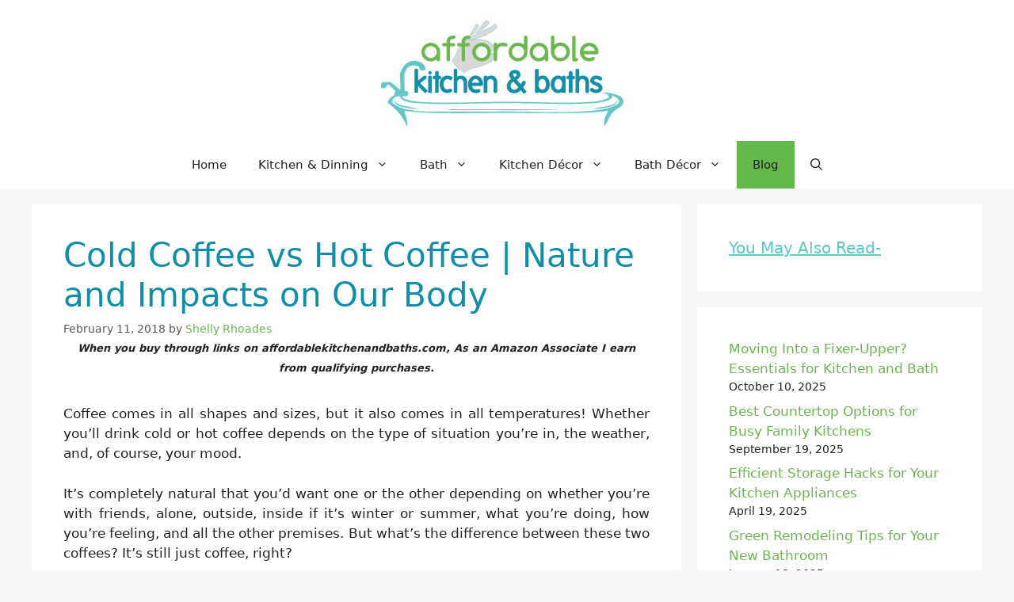

--- FILE ---
content_type: text/html; charset=utf-8
request_url: https://www.google.com/recaptcha/api2/anchor?ar=1&k=6LcDDwssAAAAAOKMXs5ra5jCz3ED7QW9jnO_5OVN&co=aHR0cHM6Ly9hZmZvcmRhYmxla2l0Y2hlbmFuZGJhdGhzLmNvbTo0NDM.&hl=en&v=PoyoqOPhxBO7pBk68S4YbpHZ&size=normal&anchor-ms=20000&execute-ms=30000&cb=yszextj3jo70
body_size: 49591
content:
<!DOCTYPE HTML><html dir="ltr" lang="en"><head><meta http-equiv="Content-Type" content="text/html; charset=UTF-8">
<meta http-equiv="X-UA-Compatible" content="IE=edge">
<title>reCAPTCHA</title>
<style type="text/css">
/* cyrillic-ext */
@font-face {
  font-family: 'Roboto';
  font-style: normal;
  font-weight: 400;
  font-stretch: 100%;
  src: url(//fonts.gstatic.com/s/roboto/v48/KFO7CnqEu92Fr1ME7kSn66aGLdTylUAMa3GUBHMdazTgWw.woff2) format('woff2');
  unicode-range: U+0460-052F, U+1C80-1C8A, U+20B4, U+2DE0-2DFF, U+A640-A69F, U+FE2E-FE2F;
}
/* cyrillic */
@font-face {
  font-family: 'Roboto';
  font-style: normal;
  font-weight: 400;
  font-stretch: 100%;
  src: url(//fonts.gstatic.com/s/roboto/v48/KFO7CnqEu92Fr1ME7kSn66aGLdTylUAMa3iUBHMdazTgWw.woff2) format('woff2');
  unicode-range: U+0301, U+0400-045F, U+0490-0491, U+04B0-04B1, U+2116;
}
/* greek-ext */
@font-face {
  font-family: 'Roboto';
  font-style: normal;
  font-weight: 400;
  font-stretch: 100%;
  src: url(//fonts.gstatic.com/s/roboto/v48/KFO7CnqEu92Fr1ME7kSn66aGLdTylUAMa3CUBHMdazTgWw.woff2) format('woff2');
  unicode-range: U+1F00-1FFF;
}
/* greek */
@font-face {
  font-family: 'Roboto';
  font-style: normal;
  font-weight: 400;
  font-stretch: 100%;
  src: url(//fonts.gstatic.com/s/roboto/v48/KFO7CnqEu92Fr1ME7kSn66aGLdTylUAMa3-UBHMdazTgWw.woff2) format('woff2');
  unicode-range: U+0370-0377, U+037A-037F, U+0384-038A, U+038C, U+038E-03A1, U+03A3-03FF;
}
/* math */
@font-face {
  font-family: 'Roboto';
  font-style: normal;
  font-weight: 400;
  font-stretch: 100%;
  src: url(//fonts.gstatic.com/s/roboto/v48/KFO7CnqEu92Fr1ME7kSn66aGLdTylUAMawCUBHMdazTgWw.woff2) format('woff2');
  unicode-range: U+0302-0303, U+0305, U+0307-0308, U+0310, U+0312, U+0315, U+031A, U+0326-0327, U+032C, U+032F-0330, U+0332-0333, U+0338, U+033A, U+0346, U+034D, U+0391-03A1, U+03A3-03A9, U+03B1-03C9, U+03D1, U+03D5-03D6, U+03F0-03F1, U+03F4-03F5, U+2016-2017, U+2034-2038, U+203C, U+2040, U+2043, U+2047, U+2050, U+2057, U+205F, U+2070-2071, U+2074-208E, U+2090-209C, U+20D0-20DC, U+20E1, U+20E5-20EF, U+2100-2112, U+2114-2115, U+2117-2121, U+2123-214F, U+2190, U+2192, U+2194-21AE, U+21B0-21E5, U+21F1-21F2, U+21F4-2211, U+2213-2214, U+2216-22FF, U+2308-230B, U+2310, U+2319, U+231C-2321, U+2336-237A, U+237C, U+2395, U+239B-23B7, U+23D0, U+23DC-23E1, U+2474-2475, U+25AF, U+25B3, U+25B7, U+25BD, U+25C1, U+25CA, U+25CC, U+25FB, U+266D-266F, U+27C0-27FF, U+2900-2AFF, U+2B0E-2B11, U+2B30-2B4C, U+2BFE, U+3030, U+FF5B, U+FF5D, U+1D400-1D7FF, U+1EE00-1EEFF;
}
/* symbols */
@font-face {
  font-family: 'Roboto';
  font-style: normal;
  font-weight: 400;
  font-stretch: 100%;
  src: url(//fonts.gstatic.com/s/roboto/v48/KFO7CnqEu92Fr1ME7kSn66aGLdTylUAMaxKUBHMdazTgWw.woff2) format('woff2');
  unicode-range: U+0001-000C, U+000E-001F, U+007F-009F, U+20DD-20E0, U+20E2-20E4, U+2150-218F, U+2190, U+2192, U+2194-2199, U+21AF, U+21E6-21F0, U+21F3, U+2218-2219, U+2299, U+22C4-22C6, U+2300-243F, U+2440-244A, U+2460-24FF, U+25A0-27BF, U+2800-28FF, U+2921-2922, U+2981, U+29BF, U+29EB, U+2B00-2BFF, U+4DC0-4DFF, U+FFF9-FFFB, U+10140-1018E, U+10190-1019C, U+101A0, U+101D0-101FD, U+102E0-102FB, U+10E60-10E7E, U+1D2C0-1D2D3, U+1D2E0-1D37F, U+1F000-1F0FF, U+1F100-1F1AD, U+1F1E6-1F1FF, U+1F30D-1F30F, U+1F315, U+1F31C, U+1F31E, U+1F320-1F32C, U+1F336, U+1F378, U+1F37D, U+1F382, U+1F393-1F39F, U+1F3A7-1F3A8, U+1F3AC-1F3AF, U+1F3C2, U+1F3C4-1F3C6, U+1F3CA-1F3CE, U+1F3D4-1F3E0, U+1F3ED, U+1F3F1-1F3F3, U+1F3F5-1F3F7, U+1F408, U+1F415, U+1F41F, U+1F426, U+1F43F, U+1F441-1F442, U+1F444, U+1F446-1F449, U+1F44C-1F44E, U+1F453, U+1F46A, U+1F47D, U+1F4A3, U+1F4B0, U+1F4B3, U+1F4B9, U+1F4BB, U+1F4BF, U+1F4C8-1F4CB, U+1F4D6, U+1F4DA, U+1F4DF, U+1F4E3-1F4E6, U+1F4EA-1F4ED, U+1F4F7, U+1F4F9-1F4FB, U+1F4FD-1F4FE, U+1F503, U+1F507-1F50B, U+1F50D, U+1F512-1F513, U+1F53E-1F54A, U+1F54F-1F5FA, U+1F610, U+1F650-1F67F, U+1F687, U+1F68D, U+1F691, U+1F694, U+1F698, U+1F6AD, U+1F6B2, U+1F6B9-1F6BA, U+1F6BC, U+1F6C6-1F6CF, U+1F6D3-1F6D7, U+1F6E0-1F6EA, U+1F6F0-1F6F3, U+1F6F7-1F6FC, U+1F700-1F7FF, U+1F800-1F80B, U+1F810-1F847, U+1F850-1F859, U+1F860-1F887, U+1F890-1F8AD, U+1F8B0-1F8BB, U+1F8C0-1F8C1, U+1F900-1F90B, U+1F93B, U+1F946, U+1F984, U+1F996, U+1F9E9, U+1FA00-1FA6F, U+1FA70-1FA7C, U+1FA80-1FA89, U+1FA8F-1FAC6, U+1FACE-1FADC, U+1FADF-1FAE9, U+1FAF0-1FAF8, U+1FB00-1FBFF;
}
/* vietnamese */
@font-face {
  font-family: 'Roboto';
  font-style: normal;
  font-weight: 400;
  font-stretch: 100%;
  src: url(//fonts.gstatic.com/s/roboto/v48/KFO7CnqEu92Fr1ME7kSn66aGLdTylUAMa3OUBHMdazTgWw.woff2) format('woff2');
  unicode-range: U+0102-0103, U+0110-0111, U+0128-0129, U+0168-0169, U+01A0-01A1, U+01AF-01B0, U+0300-0301, U+0303-0304, U+0308-0309, U+0323, U+0329, U+1EA0-1EF9, U+20AB;
}
/* latin-ext */
@font-face {
  font-family: 'Roboto';
  font-style: normal;
  font-weight: 400;
  font-stretch: 100%;
  src: url(//fonts.gstatic.com/s/roboto/v48/KFO7CnqEu92Fr1ME7kSn66aGLdTylUAMa3KUBHMdazTgWw.woff2) format('woff2');
  unicode-range: U+0100-02BA, U+02BD-02C5, U+02C7-02CC, U+02CE-02D7, U+02DD-02FF, U+0304, U+0308, U+0329, U+1D00-1DBF, U+1E00-1E9F, U+1EF2-1EFF, U+2020, U+20A0-20AB, U+20AD-20C0, U+2113, U+2C60-2C7F, U+A720-A7FF;
}
/* latin */
@font-face {
  font-family: 'Roboto';
  font-style: normal;
  font-weight: 400;
  font-stretch: 100%;
  src: url(//fonts.gstatic.com/s/roboto/v48/KFO7CnqEu92Fr1ME7kSn66aGLdTylUAMa3yUBHMdazQ.woff2) format('woff2');
  unicode-range: U+0000-00FF, U+0131, U+0152-0153, U+02BB-02BC, U+02C6, U+02DA, U+02DC, U+0304, U+0308, U+0329, U+2000-206F, U+20AC, U+2122, U+2191, U+2193, U+2212, U+2215, U+FEFF, U+FFFD;
}
/* cyrillic-ext */
@font-face {
  font-family: 'Roboto';
  font-style: normal;
  font-weight: 500;
  font-stretch: 100%;
  src: url(//fonts.gstatic.com/s/roboto/v48/KFO7CnqEu92Fr1ME7kSn66aGLdTylUAMa3GUBHMdazTgWw.woff2) format('woff2');
  unicode-range: U+0460-052F, U+1C80-1C8A, U+20B4, U+2DE0-2DFF, U+A640-A69F, U+FE2E-FE2F;
}
/* cyrillic */
@font-face {
  font-family: 'Roboto';
  font-style: normal;
  font-weight: 500;
  font-stretch: 100%;
  src: url(//fonts.gstatic.com/s/roboto/v48/KFO7CnqEu92Fr1ME7kSn66aGLdTylUAMa3iUBHMdazTgWw.woff2) format('woff2');
  unicode-range: U+0301, U+0400-045F, U+0490-0491, U+04B0-04B1, U+2116;
}
/* greek-ext */
@font-face {
  font-family: 'Roboto';
  font-style: normal;
  font-weight: 500;
  font-stretch: 100%;
  src: url(//fonts.gstatic.com/s/roboto/v48/KFO7CnqEu92Fr1ME7kSn66aGLdTylUAMa3CUBHMdazTgWw.woff2) format('woff2');
  unicode-range: U+1F00-1FFF;
}
/* greek */
@font-face {
  font-family: 'Roboto';
  font-style: normal;
  font-weight: 500;
  font-stretch: 100%;
  src: url(//fonts.gstatic.com/s/roboto/v48/KFO7CnqEu92Fr1ME7kSn66aGLdTylUAMa3-UBHMdazTgWw.woff2) format('woff2');
  unicode-range: U+0370-0377, U+037A-037F, U+0384-038A, U+038C, U+038E-03A1, U+03A3-03FF;
}
/* math */
@font-face {
  font-family: 'Roboto';
  font-style: normal;
  font-weight: 500;
  font-stretch: 100%;
  src: url(//fonts.gstatic.com/s/roboto/v48/KFO7CnqEu92Fr1ME7kSn66aGLdTylUAMawCUBHMdazTgWw.woff2) format('woff2');
  unicode-range: U+0302-0303, U+0305, U+0307-0308, U+0310, U+0312, U+0315, U+031A, U+0326-0327, U+032C, U+032F-0330, U+0332-0333, U+0338, U+033A, U+0346, U+034D, U+0391-03A1, U+03A3-03A9, U+03B1-03C9, U+03D1, U+03D5-03D6, U+03F0-03F1, U+03F4-03F5, U+2016-2017, U+2034-2038, U+203C, U+2040, U+2043, U+2047, U+2050, U+2057, U+205F, U+2070-2071, U+2074-208E, U+2090-209C, U+20D0-20DC, U+20E1, U+20E5-20EF, U+2100-2112, U+2114-2115, U+2117-2121, U+2123-214F, U+2190, U+2192, U+2194-21AE, U+21B0-21E5, U+21F1-21F2, U+21F4-2211, U+2213-2214, U+2216-22FF, U+2308-230B, U+2310, U+2319, U+231C-2321, U+2336-237A, U+237C, U+2395, U+239B-23B7, U+23D0, U+23DC-23E1, U+2474-2475, U+25AF, U+25B3, U+25B7, U+25BD, U+25C1, U+25CA, U+25CC, U+25FB, U+266D-266F, U+27C0-27FF, U+2900-2AFF, U+2B0E-2B11, U+2B30-2B4C, U+2BFE, U+3030, U+FF5B, U+FF5D, U+1D400-1D7FF, U+1EE00-1EEFF;
}
/* symbols */
@font-face {
  font-family: 'Roboto';
  font-style: normal;
  font-weight: 500;
  font-stretch: 100%;
  src: url(//fonts.gstatic.com/s/roboto/v48/KFO7CnqEu92Fr1ME7kSn66aGLdTylUAMaxKUBHMdazTgWw.woff2) format('woff2');
  unicode-range: U+0001-000C, U+000E-001F, U+007F-009F, U+20DD-20E0, U+20E2-20E4, U+2150-218F, U+2190, U+2192, U+2194-2199, U+21AF, U+21E6-21F0, U+21F3, U+2218-2219, U+2299, U+22C4-22C6, U+2300-243F, U+2440-244A, U+2460-24FF, U+25A0-27BF, U+2800-28FF, U+2921-2922, U+2981, U+29BF, U+29EB, U+2B00-2BFF, U+4DC0-4DFF, U+FFF9-FFFB, U+10140-1018E, U+10190-1019C, U+101A0, U+101D0-101FD, U+102E0-102FB, U+10E60-10E7E, U+1D2C0-1D2D3, U+1D2E0-1D37F, U+1F000-1F0FF, U+1F100-1F1AD, U+1F1E6-1F1FF, U+1F30D-1F30F, U+1F315, U+1F31C, U+1F31E, U+1F320-1F32C, U+1F336, U+1F378, U+1F37D, U+1F382, U+1F393-1F39F, U+1F3A7-1F3A8, U+1F3AC-1F3AF, U+1F3C2, U+1F3C4-1F3C6, U+1F3CA-1F3CE, U+1F3D4-1F3E0, U+1F3ED, U+1F3F1-1F3F3, U+1F3F5-1F3F7, U+1F408, U+1F415, U+1F41F, U+1F426, U+1F43F, U+1F441-1F442, U+1F444, U+1F446-1F449, U+1F44C-1F44E, U+1F453, U+1F46A, U+1F47D, U+1F4A3, U+1F4B0, U+1F4B3, U+1F4B9, U+1F4BB, U+1F4BF, U+1F4C8-1F4CB, U+1F4D6, U+1F4DA, U+1F4DF, U+1F4E3-1F4E6, U+1F4EA-1F4ED, U+1F4F7, U+1F4F9-1F4FB, U+1F4FD-1F4FE, U+1F503, U+1F507-1F50B, U+1F50D, U+1F512-1F513, U+1F53E-1F54A, U+1F54F-1F5FA, U+1F610, U+1F650-1F67F, U+1F687, U+1F68D, U+1F691, U+1F694, U+1F698, U+1F6AD, U+1F6B2, U+1F6B9-1F6BA, U+1F6BC, U+1F6C6-1F6CF, U+1F6D3-1F6D7, U+1F6E0-1F6EA, U+1F6F0-1F6F3, U+1F6F7-1F6FC, U+1F700-1F7FF, U+1F800-1F80B, U+1F810-1F847, U+1F850-1F859, U+1F860-1F887, U+1F890-1F8AD, U+1F8B0-1F8BB, U+1F8C0-1F8C1, U+1F900-1F90B, U+1F93B, U+1F946, U+1F984, U+1F996, U+1F9E9, U+1FA00-1FA6F, U+1FA70-1FA7C, U+1FA80-1FA89, U+1FA8F-1FAC6, U+1FACE-1FADC, U+1FADF-1FAE9, U+1FAF0-1FAF8, U+1FB00-1FBFF;
}
/* vietnamese */
@font-face {
  font-family: 'Roboto';
  font-style: normal;
  font-weight: 500;
  font-stretch: 100%;
  src: url(//fonts.gstatic.com/s/roboto/v48/KFO7CnqEu92Fr1ME7kSn66aGLdTylUAMa3OUBHMdazTgWw.woff2) format('woff2');
  unicode-range: U+0102-0103, U+0110-0111, U+0128-0129, U+0168-0169, U+01A0-01A1, U+01AF-01B0, U+0300-0301, U+0303-0304, U+0308-0309, U+0323, U+0329, U+1EA0-1EF9, U+20AB;
}
/* latin-ext */
@font-face {
  font-family: 'Roboto';
  font-style: normal;
  font-weight: 500;
  font-stretch: 100%;
  src: url(//fonts.gstatic.com/s/roboto/v48/KFO7CnqEu92Fr1ME7kSn66aGLdTylUAMa3KUBHMdazTgWw.woff2) format('woff2');
  unicode-range: U+0100-02BA, U+02BD-02C5, U+02C7-02CC, U+02CE-02D7, U+02DD-02FF, U+0304, U+0308, U+0329, U+1D00-1DBF, U+1E00-1E9F, U+1EF2-1EFF, U+2020, U+20A0-20AB, U+20AD-20C0, U+2113, U+2C60-2C7F, U+A720-A7FF;
}
/* latin */
@font-face {
  font-family: 'Roboto';
  font-style: normal;
  font-weight: 500;
  font-stretch: 100%;
  src: url(//fonts.gstatic.com/s/roboto/v48/KFO7CnqEu92Fr1ME7kSn66aGLdTylUAMa3yUBHMdazQ.woff2) format('woff2');
  unicode-range: U+0000-00FF, U+0131, U+0152-0153, U+02BB-02BC, U+02C6, U+02DA, U+02DC, U+0304, U+0308, U+0329, U+2000-206F, U+20AC, U+2122, U+2191, U+2193, U+2212, U+2215, U+FEFF, U+FFFD;
}
/* cyrillic-ext */
@font-face {
  font-family: 'Roboto';
  font-style: normal;
  font-weight: 900;
  font-stretch: 100%;
  src: url(//fonts.gstatic.com/s/roboto/v48/KFO7CnqEu92Fr1ME7kSn66aGLdTylUAMa3GUBHMdazTgWw.woff2) format('woff2');
  unicode-range: U+0460-052F, U+1C80-1C8A, U+20B4, U+2DE0-2DFF, U+A640-A69F, U+FE2E-FE2F;
}
/* cyrillic */
@font-face {
  font-family: 'Roboto';
  font-style: normal;
  font-weight: 900;
  font-stretch: 100%;
  src: url(//fonts.gstatic.com/s/roboto/v48/KFO7CnqEu92Fr1ME7kSn66aGLdTylUAMa3iUBHMdazTgWw.woff2) format('woff2');
  unicode-range: U+0301, U+0400-045F, U+0490-0491, U+04B0-04B1, U+2116;
}
/* greek-ext */
@font-face {
  font-family: 'Roboto';
  font-style: normal;
  font-weight: 900;
  font-stretch: 100%;
  src: url(//fonts.gstatic.com/s/roboto/v48/KFO7CnqEu92Fr1ME7kSn66aGLdTylUAMa3CUBHMdazTgWw.woff2) format('woff2');
  unicode-range: U+1F00-1FFF;
}
/* greek */
@font-face {
  font-family: 'Roboto';
  font-style: normal;
  font-weight: 900;
  font-stretch: 100%;
  src: url(//fonts.gstatic.com/s/roboto/v48/KFO7CnqEu92Fr1ME7kSn66aGLdTylUAMa3-UBHMdazTgWw.woff2) format('woff2');
  unicode-range: U+0370-0377, U+037A-037F, U+0384-038A, U+038C, U+038E-03A1, U+03A3-03FF;
}
/* math */
@font-face {
  font-family: 'Roboto';
  font-style: normal;
  font-weight: 900;
  font-stretch: 100%;
  src: url(//fonts.gstatic.com/s/roboto/v48/KFO7CnqEu92Fr1ME7kSn66aGLdTylUAMawCUBHMdazTgWw.woff2) format('woff2');
  unicode-range: U+0302-0303, U+0305, U+0307-0308, U+0310, U+0312, U+0315, U+031A, U+0326-0327, U+032C, U+032F-0330, U+0332-0333, U+0338, U+033A, U+0346, U+034D, U+0391-03A1, U+03A3-03A9, U+03B1-03C9, U+03D1, U+03D5-03D6, U+03F0-03F1, U+03F4-03F5, U+2016-2017, U+2034-2038, U+203C, U+2040, U+2043, U+2047, U+2050, U+2057, U+205F, U+2070-2071, U+2074-208E, U+2090-209C, U+20D0-20DC, U+20E1, U+20E5-20EF, U+2100-2112, U+2114-2115, U+2117-2121, U+2123-214F, U+2190, U+2192, U+2194-21AE, U+21B0-21E5, U+21F1-21F2, U+21F4-2211, U+2213-2214, U+2216-22FF, U+2308-230B, U+2310, U+2319, U+231C-2321, U+2336-237A, U+237C, U+2395, U+239B-23B7, U+23D0, U+23DC-23E1, U+2474-2475, U+25AF, U+25B3, U+25B7, U+25BD, U+25C1, U+25CA, U+25CC, U+25FB, U+266D-266F, U+27C0-27FF, U+2900-2AFF, U+2B0E-2B11, U+2B30-2B4C, U+2BFE, U+3030, U+FF5B, U+FF5D, U+1D400-1D7FF, U+1EE00-1EEFF;
}
/* symbols */
@font-face {
  font-family: 'Roboto';
  font-style: normal;
  font-weight: 900;
  font-stretch: 100%;
  src: url(//fonts.gstatic.com/s/roboto/v48/KFO7CnqEu92Fr1ME7kSn66aGLdTylUAMaxKUBHMdazTgWw.woff2) format('woff2');
  unicode-range: U+0001-000C, U+000E-001F, U+007F-009F, U+20DD-20E0, U+20E2-20E4, U+2150-218F, U+2190, U+2192, U+2194-2199, U+21AF, U+21E6-21F0, U+21F3, U+2218-2219, U+2299, U+22C4-22C6, U+2300-243F, U+2440-244A, U+2460-24FF, U+25A0-27BF, U+2800-28FF, U+2921-2922, U+2981, U+29BF, U+29EB, U+2B00-2BFF, U+4DC0-4DFF, U+FFF9-FFFB, U+10140-1018E, U+10190-1019C, U+101A0, U+101D0-101FD, U+102E0-102FB, U+10E60-10E7E, U+1D2C0-1D2D3, U+1D2E0-1D37F, U+1F000-1F0FF, U+1F100-1F1AD, U+1F1E6-1F1FF, U+1F30D-1F30F, U+1F315, U+1F31C, U+1F31E, U+1F320-1F32C, U+1F336, U+1F378, U+1F37D, U+1F382, U+1F393-1F39F, U+1F3A7-1F3A8, U+1F3AC-1F3AF, U+1F3C2, U+1F3C4-1F3C6, U+1F3CA-1F3CE, U+1F3D4-1F3E0, U+1F3ED, U+1F3F1-1F3F3, U+1F3F5-1F3F7, U+1F408, U+1F415, U+1F41F, U+1F426, U+1F43F, U+1F441-1F442, U+1F444, U+1F446-1F449, U+1F44C-1F44E, U+1F453, U+1F46A, U+1F47D, U+1F4A3, U+1F4B0, U+1F4B3, U+1F4B9, U+1F4BB, U+1F4BF, U+1F4C8-1F4CB, U+1F4D6, U+1F4DA, U+1F4DF, U+1F4E3-1F4E6, U+1F4EA-1F4ED, U+1F4F7, U+1F4F9-1F4FB, U+1F4FD-1F4FE, U+1F503, U+1F507-1F50B, U+1F50D, U+1F512-1F513, U+1F53E-1F54A, U+1F54F-1F5FA, U+1F610, U+1F650-1F67F, U+1F687, U+1F68D, U+1F691, U+1F694, U+1F698, U+1F6AD, U+1F6B2, U+1F6B9-1F6BA, U+1F6BC, U+1F6C6-1F6CF, U+1F6D3-1F6D7, U+1F6E0-1F6EA, U+1F6F0-1F6F3, U+1F6F7-1F6FC, U+1F700-1F7FF, U+1F800-1F80B, U+1F810-1F847, U+1F850-1F859, U+1F860-1F887, U+1F890-1F8AD, U+1F8B0-1F8BB, U+1F8C0-1F8C1, U+1F900-1F90B, U+1F93B, U+1F946, U+1F984, U+1F996, U+1F9E9, U+1FA00-1FA6F, U+1FA70-1FA7C, U+1FA80-1FA89, U+1FA8F-1FAC6, U+1FACE-1FADC, U+1FADF-1FAE9, U+1FAF0-1FAF8, U+1FB00-1FBFF;
}
/* vietnamese */
@font-face {
  font-family: 'Roboto';
  font-style: normal;
  font-weight: 900;
  font-stretch: 100%;
  src: url(//fonts.gstatic.com/s/roboto/v48/KFO7CnqEu92Fr1ME7kSn66aGLdTylUAMa3OUBHMdazTgWw.woff2) format('woff2');
  unicode-range: U+0102-0103, U+0110-0111, U+0128-0129, U+0168-0169, U+01A0-01A1, U+01AF-01B0, U+0300-0301, U+0303-0304, U+0308-0309, U+0323, U+0329, U+1EA0-1EF9, U+20AB;
}
/* latin-ext */
@font-face {
  font-family: 'Roboto';
  font-style: normal;
  font-weight: 900;
  font-stretch: 100%;
  src: url(//fonts.gstatic.com/s/roboto/v48/KFO7CnqEu92Fr1ME7kSn66aGLdTylUAMa3KUBHMdazTgWw.woff2) format('woff2');
  unicode-range: U+0100-02BA, U+02BD-02C5, U+02C7-02CC, U+02CE-02D7, U+02DD-02FF, U+0304, U+0308, U+0329, U+1D00-1DBF, U+1E00-1E9F, U+1EF2-1EFF, U+2020, U+20A0-20AB, U+20AD-20C0, U+2113, U+2C60-2C7F, U+A720-A7FF;
}
/* latin */
@font-face {
  font-family: 'Roboto';
  font-style: normal;
  font-weight: 900;
  font-stretch: 100%;
  src: url(//fonts.gstatic.com/s/roboto/v48/KFO7CnqEu92Fr1ME7kSn66aGLdTylUAMa3yUBHMdazQ.woff2) format('woff2');
  unicode-range: U+0000-00FF, U+0131, U+0152-0153, U+02BB-02BC, U+02C6, U+02DA, U+02DC, U+0304, U+0308, U+0329, U+2000-206F, U+20AC, U+2122, U+2191, U+2193, U+2212, U+2215, U+FEFF, U+FFFD;
}

</style>
<link rel="stylesheet" type="text/css" href="https://www.gstatic.com/recaptcha/releases/PoyoqOPhxBO7pBk68S4YbpHZ/styles__ltr.css">
<script nonce="Ts2ivJWHxvha6w6IsJWCxw" type="text/javascript">window['__recaptcha_api'] = 'https://www.google.com/recaptcha/api2/';</script>
<script type="text/javascript" src="https://www.gstatic.com/recaptcha/releases/PoyoqOPhxBO7pBk68S4YbpHZ/recaptcha__en.js" nonce="Ts2ivJWHxvha6w6IsJWCxw">
      
    </script></head>
<body><div id="rc-anchor-alert" class="rc-anchor-alert"></div>
<input type="hidden" id="recaptcha-token" value="[base64]">
<script type="text/javascript" nonce="Ts2ivJWHxvha6w6IsJWCxw">
      recaptcha.anchor.Main.init("[\x22ainput\x22,[\x22bgdata\x22,\x22\x22,\[base64]/[base64]/[base64]/KE4oMTI0LHYsdi5HKSxMWihsLHYpKTpOKDEyNCx2LGwpLFYpLHYpLFQpKSxGKDE3MSx2KX0scjc9ZnVuY3Rpb24obCl7cmV0dXJuIGx9LEM9ZnVuY3Rpb24obCxWLHYpe04odixsLFYpLFZbYWtdPTI3OTZ9LG49ZnVuY3Rpb24obCxWKXtWLlg9KChWLlg/[base64]/[base64]/[base64]/[base64]/[base64]/[base64]/[base64]/[base64]/[base64]/[base64]/[base64]\\u003d\x22,\[base64]\x22,\x22M3RqD8KUw4XDv8KWwoMfw77DocOlQMO8w7tlwpIGfwHDscK1w5gaQTNjwqJ2KRbCjSDCugnCkQdKw7QuQMKxwq3Dgi5Wwq9IHWDDoRTCmcK/[base64]/Cl8K/DcKbw4zCi8KPOE4Rb01VNMO9Z0jDlsOIAH7Ck1sDRMKIwpHDpsOFw65+a8K4A8KRwosOw7wAZTTCqsOMw6rCnMK8Vgodw7oOw6TChcKUUcKeJcOlZcK/[base64]/wp/Coy7DpD7CssOSeUN1wrQNwpZUZ8KsehLCssOOw77CogHCp0pAw6PDjknDriTCgRVswrHDr8OowoEsw6kFRcKYKGrCj8K6AMOhwpzDkwkQwrjDisKBARQcRMOhH0wNQMO+T3XDl8Krw4vDrGtsNQoOw6PCusOZw4RjwonDnlrClAJ/w7zCryNQwrg3XCUlZVXCk8K/w5rClcKuw7I7NjHCpxVqwolhKcKLc8K1wpnCuhQFfhDCi27DlncJw6kLw4nDqCtAcntRD8Kgw4pMw71SwrIYw4bDrSDCrQPClsKKwq/DlCg/ZsKqwrvDjxkQVsO7w47DjcK9w6vDokbCq1NUasOlFcKnAsKhw4fDn8KhJRl4wovCpsO/dm4XKcKRLAHCvWgxwoRCUWF4aMOhYkPDk03Cr8OCFsOVbBjClFIlacKscsKsw5LCrlZYVcOSwpLCjMK0w6fDnh9zw6JwDsO8w44XCl3Dox1fM3JLw7MmwpQVQMOEKjdrV8KqfXXClw8QTMOjw5AVw5DCsMOFQsKkw4DDpsKXwpkAMW7ClsKNwqjCiU/CnkoqwqUsw6dUw6rDgEzCosOPDMK2w6pAScK/[base64]/DsQdQwpBAw4xDwrp4OcK6w4nDlsOcUcOnwpPCgxjDuMKeRsOzwrjCmsOfw7XCqMKjw4x6wr4xwoZSZDHCmifDi0RVUsKKYcOcYcK+w4TDnQdhw7ZMYxXCvBkAw4oYPwrDnMKMwo/DisKGwo7Dt1RGw7vClcOLHsOCw7d9w7AWFcK/wotUBMKKw5/DoXDCrsOJw4nCohdvY8OLwoZNYS3DkMKKCmPDisOMQXp/dxTDtlLCqlNLw7QDccK6UcOFwqbCmMKiG0PDi8OGwpfDjcKKw5hrwqF2YcKQw5DCtMKDw5vDlGjCo8KEAyRXV2/DssOlwqQuLWcJwqvDmGtqA8KIw4MLTMKMeU7Csx/CmGbDkGEwEXTDj8K2wqFQH8O9F3TCh8KSCH9+wpbDoMKKwo3Dn33DmVZ6w48kW8K9I8OAb30Qw4XCjx3DmsKfAmDDrUtvwrfDusK8wqwxOMO+WQfCkcOwZVbCrHRyasK9LcKjwoPChMKFWsKFbcOTEWkpwo/CrsKyw4DCq8KiEHvDkMKnw5UvP8KZw7rCtcKOw6RKSTjCosKxUSwde1bCgMOjwovDlcOvSGUETsOnI8KWwrUhwos3bl/[base64]/wotkw78ecsO2wqRzWn/CqDxGw5sqacOdcVvCkzPCjjfCp2VoKcKYDcKgL8OANcOcRsO/[base64]/[base64]/[base64]/[base64]/esOpfGhcFsKww4hywqPDtG5cw6Fuw5Bvw4fDhT5QJxt+DsKNwoPDhm7Cu8KZw47CjRTCtmHDqh0cw7XDr2dewpvDqBgAScOVIkwzGMKPBsKrCH/CrMKcMsKZw4nDksKYPDh1woZuTzx2w4B7w6rDl8OMw5PCkyHDrsKvw4gITMOFVlbCjcONfFdlwr3Cg3TCj8KbA8KFfnVzFTnDlcKDw67DonLCnwbDhMOGwpAwKsOxwqDCmCbCiSU0w5ltNMKaw5LClcKIw4/CjMOPZhLDu8OKBxjCgxR4PsKtw6lvBFhaZBJrw54Ow5IQdVgTwr7DusOkYH/DqHsOS8KSbHLDusOyc8KfwqJwHn/[base64]/[base64]/wpA0Sxo8woHDqzNNwqZ7wqvDtMKYwrhvHXklaMO9w6lNwpkVQhJVesO/[base64]/[base64]/CnmjCmMKTd8K7w5giwpnCicOAfsOiZsO9wopyXRbCjzZtecKRbsKGQ8K/wpwBdzDCgcOiEMOuw7/CocKGwpEHLVJGw5/ChcOcJMOvwrByVH7CpV/DnsO9eMKtDj4ywrrDvsKGwr1jQ8Ohw4wfMcK0wpUUPsKpw4ZBT8OBaygQwopFw5rChMKPwqPCg8K4ecOZwoTDh39Zw7zCr1bCtcKQd8KTBcOawo01I8K8GMKow7Y2CMOMwqDDtMKASUF9w612MsKVwpUYwpcnwqvClTvCgS3CpMKRwr/DmsK0wpXCghLCn8KUw7XCgsOuasO/UXsCOW4zNEXDgX8nw7nCkn/[base64]/[base64]/DsUttL8KVZQQVw4TDq8K3w6lCwrpQNsOeUyjDpQLCs8Kyw6pLeVzDjsOiw68gdsOfworCtcK+asOaw5bDggwMw4nDqVsnf8OHwofDh8KJOcKFIMKOw4M+aMOew7xdcMK/[base64]/CuMOMeV/[base64]/w6kEwpDDsMKyw5NUFcOAwpTDhiFewqjCrnbDsxDDuMKjw6wPwrgRYm9Uwo1pB8Kaw4YsZmDDtBfCoDR7w45AwoJnP2LDgjXDpcK9wpBeLcOywqzChMOoWR4vw788cAM0w7o+GsKqwqVLwrlqwrQKZcKGKcKMwodgSCd/C3fCiTpFBVLDncKHI8K3OcOJI8K6J34VwoYzdivDiEzCtcOLwojDpMO6w65xBF3DlMOUCErCjDheawVlAsKqQ8KcIcKhwonDsx7DocKEw63DsHxAESBTwrvDt8K8MsKqfsK1w6Fjwp/CkMKKdMKiwoIkwojCnkodHAFuw4bDqnAwMsOuw74mw4HDhsOiSGNFLsKCEgfChF7DksODBsOaOjTCgcO/wpzDlF3CksKsbD8Kw551TzPDh2M3wpRVCcK/[base64]/Cm8KCbsKOOF0gOcKSdFnCl8OJw7EVWgsXSFfDmMKzwoPDsx9ew55vw4MgWRjCo8ODw5HCgMKRwodnFMKlwqvDnlfCqcKuFR5VwoDCokIbG8OVw4o/w78wfcOaZCFkHU97w7pPwprChCA0w5HCscK9PWDCgsKCwovDvcOQwq7Ch8KywpdGwp1Zw5/DiGFDw6/Dr0gbw5rDvcOkwqxFw6XDkRwFwprDjWHDi8KWwogjw7AqYcO5AitqwrzDhAjCrmnDt2LDsUnCgMKgL19DwqYKw4XCohjCusOywpEmw5ZtBsOPwrjDlcKUwovCryU2wqfDhsO8Oiwwwq/CiXd+RE8ow5jCrwg7MmrCsQDCpGrCpcOMwq7DjU/DhWHDkcOeAmpQwqfDkcOPwpLDusOzU8KEwqMdTDzCnREJwp/Cq38oV8OVb8K6Vg/CmcOUIcK5cMKOwpxkw7zDo0XCisKnCMKkJ8OLw74iasOAw4lGwoTDr8O/aEsEbMK/w7FBbsK7fFzDm8KgwpRpcsKEw57CvCLDsDdmwroowrBie8KAV8KVOxLDq3tjc8KkwqbDkcKfw43Dg8KEw5zDpBrCrGHCs8Olwp7Ct8K6w5vCtADDoMKdMcKhZmHDlsOtwo3Dl8OJw6vCicOhwpEIPMKOwrFRdSQQwqQhwo4LKcKOwqvDsxzDisK/[base64]/w7DCu8KgKB9oekjCjm1Sw4nDnHp1w7rCiRfCjgx3woVuM2nCvcOPwrASw5bDlU9aPMKEIcKIHcKjYiVCHcKFRsOBw4ZBYwbCi0jCl8KFAVF/IjlkwqsxBMKiw5NNw4fCiWlLw4rDtiHDucOPw4vDnVvDsU3Dgx9PwqfDrjwqZcOaPlTCtRPDs8KYw7YADSl8w4UfA8OtWMKdG04OKEjCpCHDmcK3LMOfc8KKAUrDlMKFRcOrMVvCjTrDgMKcdsOhw6fDpX0uFTkxwpTCicKUw4vDqcOSw7rCjMK5ZQZ/w6XDvSHDoMOhwqxwZnLCv8ORVSBmwpTDgcK6w4UBw57CrTYIw6oCwrFJclPDlx4/w7LDh8OpJMKnw4tiCVAzDyHDoMOAIHXCmsKsPHR9w6fCpnZQwpPCm8OtV8OQw4fCpMO1TX43KMOswo86ZcOQZHcPI8Oqw5TCpsOtw4jCr8KNHcKSwpQoNMKgwr/CngjCr8OSe2nDiyw0woldwrvCncOOwqIhQ0fCscO/MwtWHl98wrrDpmhvwp/Cj8KXScONOyNtwoo6AsK/w5HCtsOmwqzCrcOvZgd9Qi4ePGlJw6XDk39DI8O3wpodw5p6JsKBA8KaDMKJw7zDgMK6AsOdwqLCl8Kmw4grw48aw4o4UMKDYxtLwofDj8OuwoLCuMOcwonDlSzColnDssOgwpNlwo7CusKzT8KmwoZWF8O3wqXCuAEeJsK+w6ACw60Bwr/Dn8KiwqckO8KDTcO8wqPDmT7DhC3CiycjVRQKIV7CosKVJsOYDU5kFGDClzR/V346wqdhVW/[base64]/akhmw7rDrGJBw6nDrkxow7fDu8OGF1jDn3zCqcKYIER6w5PCssOjw6MmwpzCh8KQwoZWw7PCtsK7BE9VQQpWbMKPwqrDrXkcw7cTEXLDhsOtIMObP8OmGyllwpnCkz9fwrfCgxnDrMO0w78VaMO+w6ZfRMK/[base64]/wqDCjcKNw5MaMMO+DMORGkx5T8Krw6bCqGUSHUvDn8KifEbCj8Kjwo0xw5LCoAjDkG7CoHDDiF/Cl8OvFMKlDMOHTMOmQMKxSH8Fw6ZUwpReWcKzAcKPI399wqrCjMOBwrvCpxE3w5dew43DpsK+wp55EcO8w4DCuTvCtlXDnsK0wrRUTcKOwqAWw4bDj8KGwr3ChxHDuBo6K8OCwrB/[base64]/DqgZMZRTDsMOKwogaw6XDvDldGsK1w49EwpDDnMKFw4vDtE8Iw6bCi8KQwqVwwrZyJcO+w73Ci8KeIMO0HMK4w73CgcKaw5MEw7/Cj8Kcwox0IMKuT8OHB8O/w6jCqXzCl8OyEALDkQzCh0I1w5/[base64]/DrELCqSkSUMONGsODwpgew6bDp01tw7XCr8OTw73Cmg3DvSlKJkzCusKlw5MuBm5mJ8K8w6DDrBvDizFbZ1vDi8KGw4XCjMOSQsOQw5nCgicww7xne3xxfXvDi8K1fMKDw65Dw6nCiA7DmWDDgm5tUsKrb0wkVX5+dMKcM8OMw5/CrjnDm8KLw45ZwqvDuSrDlsKKYMOFGMKKCipEWEouw5ITblfChMK/[base64]/w6t9KcOTNVhFwpbDrsOyw7PCosKNYxjDu3HDqz3DhWTCvcKRM8OvMA3DjMKeBMKCw4AiLifDn3LDjgTCpyZBwrXDonMmw6jCosOEwpIHw7lRBXXDlsK4wqN6El4KXcK2wpXDqcOdPsOXBsOuw4IyZ8KLwpPDqcKpDhJsw4nCt3xgfQ5Nw4XCtMOjKcOARj/CsVNowqJNZk7CpsOnw45JeQ5QJcOqwogxWcKLC8KowrI1w7gEQmTCs257w5/Dt8KRGnB8w785wrA2VcK/[base64]/w5cTBVE9woFlVAJlw73DmMOtKMKzw7vCtcKVw40iO8K4Hhp1w40XA8K2w4s/[base64]/CmVkrwoUBw5sJDsKGdsOlw4FywqZSwpDCr0jCt0UGw6LCvQnCs1fDtBcywobDvcKSw6xEfS/DlDzCm8OKw7UTw5TDg8KTwqLDnWjCl8OPwrLDvMOew6MlNR/Cti/DrQ4bCRjDo0Qiw7I8w5LCp37CvGzCiMKdw5DCjBkswq3Cn8K+w48+XsOowqBAKGvDv3E7TMKTw5ZWwqLClsKnwozDnMOEHh7DrcOkwqvChRXDhsKFZcKew6TCvsOdwr/[base64]/CjsKxwqtjwroLLsKDKW1SdsKqwpkIeMOtV8O8woLCg8O5w6zDsD9+OMKTTcOuRV3Cj0dXwpklwqMpYMOJwp7CrArDsWJeD8KDS8K6wqgdNDU9IAd3dsKGwpDCph/DuMKWwpLCjB4NCC0Re0tOw6spwp/[base64]/[base64]/DkBjDm8KCw7nCocKkWMOnwqhTwqXDnMK7R3zCocKqLcK6VTlXT8KhCG7DshMew7PDgyXDlGPCvhXDmyXDq3kewqXDujXDlMO+I2MRK8K1woNjw7g/w6/[base64]/CvBZ8JsKcw57CiDxIwrANw4hveMOzwqbDqVYJT0xxacKGJ8OEwq04HcOjdXbDkMKqYsORFMOpw60NTsOFZ8Kjw5hSch3CvgTDmB5ow6hhWVXDqsKmecKQwrRpWsKeXsKwFQXCr8OXT8OUw5/ChcKnZXFKwpYKwrLDtWQXwoLDvRwOw4zCv8KAHWdfIzhbecO7CkfCqx99bD10BjHDoivCs8OLKW86w6NXGcONAcKVX8Oowopkwr/DvQBmPgbCnx5bVRh4w7tEdA7CksO0HnzCvHUWwo4xNyU+w43Dv8Ouw4fCksObw4tVw5jCjA1uwprDlcOgw5DClcOeTzlZA8OmTC/[base64]/[base64]/wp4PXiTCkMO2wrQsHTQDw6DCv8KODsONw69WSDXCtsKawoVlw61RZMKRw57DmcOywpTDh8OHRFPDl3ZEFHnDiWVrSxI/XcOQwq8Le8KuYcKpYsOiw6c+a8K1wqAQNsK6V8KvL11mw6PDq8Kpc8Oza2IZQMOCOsOswqDCjmRZYjgxw4dOwpLDksK+w68hUcKZJMOvwrEEwoXCt8KPwoB+WcO/RsOtOWvCmsKLw7o4w4pdMzt7fMKCw71nw4wawqAqXcKuw4ozwrtubMOxG8OfwrxDwoDCnkbCgcK3w4PDpMOwPCQna8OZdjDCvsK8wq8ywpvClsO9S8OnwrrCicKQwr4vQ8Knw7AOfyXDvxcOXcKHw6nDqMK2w6UZYSLDpGHCiMKeRlDDqG1RWMKaPH/DsMO9SMOQMcO3wqgEEcOOw5rCgMO6w4fDrjIecyHDlykvw6hjw7oPbMKqwp3CksO1w4FhwpTDpj8Dw6nDnsKHwqjDpDM7wo5Rw4RbMcO0w5rCmgzConXCvsOrRcK+w4PDq8KkKMO/wpTCj8O8wr8nw75UCmHDssKBTTVzwozCisO/[base64]/wqk3O8K6woXDvsKvQsO3w6pIwoUtwpTCk3PDkSDCi8O0JcKcdsKVwo3DpUd5c3sTwojCg8O2cMO4woAnOcOdVT7DgcK+w63DjDDCm8K3w6vCi8OPD8OKWgxTRsOLKAs3wqVqw4HDlRBbwqxyw40aHSPDt8KIwqN7L8KBw4/[base64]/[base64]/[base64]/[base64]/[base64]/Cp8OuwrVtQsK/[base64]/CvMOBw7PCmMOcwqIYRwXDmxMGNsOuXcKow6gDwq3DscOtNMOHw5DDoF/DphrCsm3Dp3vDgMKUU2HCmRp0OFfCmMOsw77DmMK1wqfCrsOgwoXDkABIZyxWwrbDvwgyUnUHZHY3WMO1wpXCpBoswpvDpShPwrh6RMK1PMOTwq/[base64]/[base64]/wrzCocKRw5JHBnDDlsOKBMOAwqbDrGJqwrDDr2p+w5Yjw7YQMMKawrQewrZawqvClwxhwrLCg8OFNUfDjw4yAGI6w45QJcKHawIEw6VswrfDssOFA8ONQ8OjSTnDh8K5QQ3DusKSf1RlRcOAw6/CugHDiXRkIcKlaBrCjcKWImIeesO8wpzCocOuMEhFw5rDmhrDr8OFwpjCjcKnw4wUwoDCgzUuw55SwoBJw6MzayjCr8KrwpYRwrp1O3sUw7w0JsOOw5nDvwp0HsKQfcK/N8KIw6HDuMORIcKWNsKxw6rDuTrDlHHChibDtsKQwrjCsMK3HlDDs0FCI8Ocw7vCmHtzRitCP3l6acObwqBzJkMnAEU/w4Y0w7hQwqxNFcOxw6VqIsKVwpQbwpPCncOfAFtSJDbCvX0Zw6bCs8KQb2onwoxNA8ONw6LCol3Dsxsqw7QOFMKlN8K1fQnCvCvCicO8worCl8OGZEAaB0B0w6ZHw7gDw6HDqMKfCWbCvcKKw5NqO3lVwqNCw5rCssOvw6QKNcOAwrTDvW/DuABLe8OqwqNFL8KgamjDrsKYwq9vwoXCtcKeZzjDucOOwqAow6wAw6DCpgMEZsKXExplbEjCkMK/CDEhwpLDosOfJ8OSw7/CkzRVIcKIfsOBw5fDjmkAeHzClhZjT8KKN8K6w419JC7CisOPMStgAiRrUmFOGsOkYmXDmxnCqXMJwqHCi30tw7QBwrrCln7DuBFRMznDisOATk/DoVc5wp7DnQbCpMKADMKxYghfw57DvELCm2EFw6TCusKOD8KQDMKJw5PDicOLVHccDnLCocOlGRbCqMOCDMKmdMOJEHjCnwNgwqLCmnzDgEbDvGdAwqvDlsOHwqDCnRELS8OQw798HQIQw5hfwqYNXMOzw5sywp4RKXF/[base64]/[base64]/DqMKPwrFkagHCiXxYDcKbw67CoS7DpVrCmMKfVsKOwo0DAsKLYnxZw4xhBsKBBwRqwq/DnVMoOkwGw6rDqhcjw58iw4kiJ3kIT8KJw4NPw7sye8KNw5A1JsKzIcKVcibDgsOBeg1LwrrChcKnfik4HwrCqcOFw4RtKBgbw5RNwqDDrsOxKMOnw60uw6nDr3PCkMKowrrDjcO/W8OhfMOww5/DosKNacKkTMKCw7PDhyLDjFHCtwh7DTTDq8Oxw6nDihLCmsKGwotkw4fCvGA5w7rDnCc8VsK7WGDDnUXDky/[base64]/CiE/[base64]/DvG7CkcOnw5cqRjNbw40mMcKhKcOsw4/DqV4sTsKywptRcMOmwq/[base64]/ChMKgJ8OuP8OZw64Owp7ChMOufsOtRcOAb8K8TgLCpDVRw7nDpMKqwqLDoCPCj8OUwqVoAl7DjV9Iw7tRSFjCvybDi8OkeFl2EcKnN8KKwp3Dhlt/w5TCsjHDph7DrMOFwoQgX3nCqsKcQDtfwooRwoMew7LCs8KFeRhCwrDCpcKuw5IHVTjDssOxw5bCvAJewpbDlMKoOTJXV8OdGMOXw53DmB/DiMOywqfDtMOGJsKvGMK9DsOqwprColPDhjF4wp3Cgh5oFRdvwqAKQkEHwobCtWbDtsKoDcO+ecO4LMOXwo3CvcKQYcOtwoTCr8OIasONw5/DmMOBARTDiDfDgXrDjghWShEiwqTDhgHCmsOtw43Cn8Olw7NhGcKrwpc9Hzp1w6dqwp56w77DnkY+wrPCjgkjNMOVwrDCpsK0QVPCgMO8AcOIIMO/MlMMfG3CsMKYBsKdwphzw4/CkSUkwqc1w4/[base64]/fERNVhvCiyAkwo7CjXLDqmNle0cTw75jXcKnwotXAB/CocOkOMK2d8OZb8KGanQbQCXDoBfDocOgJcO5WMO4w6fDoAnCucK1HQ80VBXCisKdY1BTHWsaIcKvw4fDkTTCuTXDnghswok/wpjDuCjCogxpQ8Oew6fDtmDDnsKUNDLCnwBpwrjDhsKDwqpmwrVqZ8OKwqHDq8ObFElCbg3CsCIqwpIfwpFIH8KMw4XDn8OXw7Mew7ouQi42R13DkMKQIxrCnMOkUMKDaxvCqsK9w6rDmcO5G8OOwrMEYkw/wqvDocKGfUDCvMOmw7jCi8OwwoQ6G8KJQGIWJUxYJ8OsVsK3UMO6WBzCqzHDqsOIw6FfYQnDlcOEw4nDmxtAccOtwr5Pw6FHw7FCw6TCu0sZWmHDk0TDjcO3QcOnwqd1woTDusKowrfDocOLKFNhR1nDpXMPwrHDgQ4IKcOHG8KHwq/Du8OYwqHDl8KzwpIbWcOTwp3Ck8KSfMK/[base64]/w7EVeRfCg8OEwrnDoEbDkk7ChMKxw55xw4sxwrU/w7w5w4DChBgyU8O7M8Opwr/CpwNSwrlkw5cGc8OXwrjClm/DhMKVCsKgIMKMwovCj3XDlFcfwrfCgsOKwoQaw6N9wqrCpMKMa13DmmkCQmjCrBrDnSzDrhMVE1jChsODMQppw5fCnF/[base64]/wpEGw7zCnsKBwoPDpUXCn054wqt2VsOeE2XDocKnG8O3FATDoF0Bw7/[base64]/w7YWNV/DiMKSw7DDosOOWkrDhwbDmcKpw7vCnXppQ8KSw41Ww4LDlxPDqcKWwq81wrEpVVbDoxR+Zz7DgcOPRsO7G8KKw6nDqDN3XMOrwocZw4vCvWsbXcO6wrQMworDnMK9wqpDwoYaNRdOw5t2Aw/Cs8K5wqg9w7TDuDwnwqxNTT4XbXTCqB17wpDDmsONWMK4OcK7YibClMKTw5HDgsKcw69qwqJNFTLCmhnCkCBRwqzCiEd5IzfDqHMneSUcw7DDiMKZw7V/w77CscOMO8KDRMKEAsOVIxF+w5zDlw3CmRHCpTnCoFjDucKyI8OPfkw9HEd6NsOaw70cw6dMZsKNwrDDm30lBRsIw5jClhg/ZTHCvQsKwoPCmhMAScOlYsOowpLCmW4Uwr5vw5TCosKkw5/[base64]/CqV/[base64]/CjC7DgcKjFMOrw6/CkMOSw4rDnsO0w6jDqgpAeEQ8BMOpSinDu3PCm1gIAUUQUMOAw7XDn8KmWsKww7BsPsKxCMO+wo0LwoVSP8OQw75TwpjCul9xb1sjw6LCgG7Dl8O3IjLCq8Ozwqc/[base64]/DocKjwqrDj3ETwqBHwpXCjyfDisKsTndKw7Now41ILTHDmsKtUnfCiBMiw45aw5Y3asOuHXAKwpLDsMKxN8Kmw6hMw5RiLDwDegTDqlsuNMONay7DqMO0Y8KcZ1w+BcO5JMKYw6/DlzXDkcOKwrkww4hGJEdfw7LDsAs1WsOdwp4WwozCg8K4Nk51w6TDsS1vwp/[base64]/Dg8KNLsObAcKfE8OvZsKqccOnw6xfwrxlAC7Ckw4RLjrDqTPDjFIEwrFoUh59QWY0bibDrcKVTMOgWcKGw5jDlXzDuRjDl8Oswr/Dq0oRw6bCpcOtw4goCMKAa8OZwpTCvTPDslDDlCsoScKqa07CvR5oO8Ktw70Sw6h2fMKwRhwzw4vChRVsfg4zw4LDksK/BzrCjMO3wqjDj8OMwok3BlZFwrDCrsK/wptwPsKOw63DrcKfdMKHw7rCkcOlwqbDtm9tKcKgwokCw6MLI8O4wo/CgcKobA7Cv8OSCyjCm8KtBCjCpMK9wqrDsE/DuwTDsMOKwoNZw4PCq8O1L0TDnhfCv2DDqMOnwr7ClzXCs2wFw7xif8OnfcOPwrvDojPDoUPDujjDtkxCOFdQwpIcwp/DhiIWasO6J8Oow4tIThADwr4WWCPCmDfDmcOVwrnDrcKPwrobw5J/w5pMUMOiwqYzwqbDi8KAw58nw7bCu8KBBcO6ccOmXsO1Oi4AwoIyw5NCEMOUwq4xWjbDosK6McKRYBHCnsOjwpbDqyvCvcKww50QwpQjwppyw5bCpi0kGcK8NWFYBcO6w54wHzApwrbCqTbDkB5hw73DgEnDnV/CoF0Gw7QZwrvCoEUKAjnDm2bCnMK2w4Jcw7xsPsKFw4rDm07DuMOQwoF6w5DDg8O8w4vCrgvDmMKQw5IXYMO7dSDCjcOMw5h6bnhFw4YFEsOAwq/CpGDDhcKCw5vCjDjCnsOhV3jDoWvCthHCtQxgHMKHesK9TsKAUcK+woNWEcK9cVw9w5loHMOdwobDrDxfPXlyLQQdw4TDp8Krw5EzdMOxGx8PQyF9fsOuOFRHCDhCFDl0wokxSMOBw6kxwpTCrsOTwrh6QCFWIMKFw4ZnwqLDhMOpQMKgbsO6w5bCqsKWEVMkwr/CncKWKMK8VsO5wrjCnMOBw6xXZU1kfsOWUzpaH2Bww77CrMKRKxZ5eSAUesK/w48Tw4NSwoU7wph5wrDCrG4KI8Ozw4g7AMOxwo/[base64]/[base64]/wrg8S3h9BjJUwpHChcOWNsOzcMKQZgLCjw/DscKow6kIwpYfNsOzTkpnw6zDl8KwBmcZfBnDlcOIM2HDgxNHRcKmQcKhQV9+wrfCkMOJwqTCuTgKWsOjw6XCnMOPw6lIw5oyw6lHwr/DjsKRf8OiIMO0w44WwoESOsKxNGADw57CrHk0w63Cq3Yzwq3Dj1zCtFYVw5bCjMOmwptbF2nDv8OuwoNdL8O/fcKJw5EpFcOlKhh4ey7DlMKDAMKEGcOxHiVifMO4GMKLRHRGMxDDqsOvwodBQcOHWw0YCDBmw6LCtMOPCmXDnDLDti/[base64]/w6sww6zDi8KuwpPCglVMwpZBwqU2PUkhwqHDk8OtaMKIdMKYTMKDbkYJwpNFw7DDm3jDkCbDrDU/IcOFwoF3DMOYwrl3wqHCnWrDpm0cwqPDosKtwpTCrsO7CsODwq7Dn8KxwpBYPcK1eh0qw4rCncOsw63Dg0YJB2R9IsKzfGjCtMKNR3/[base64]/[base64]/Dp8KEH8OkZMOAL8K8wrbDvXXDsk/DjcKAR8O6wocnw4LCgjV+XxPDg0rCmw1ISAQ+woTDgA3Dv8OBCTbDg8K8SsK9D8KRNCHDlsKiw77CrMKANRDCsjPDvD4cw6/CmcKtw6XDh8KmwoBiHjbCg8K4w6tDFcOBwrzDhAXDgcK7woHDrQxYccO6wrdsEcKCwobCn1BXLELDpXk/w7zDvMKIw7cZfBTCvw9iw7HCni4PPmrCpTp1SsOEwp9JN8KIRTB7wo7CnMKUw73Cm8Oew4jDom7DjsOEwrjCiBLDoMO/[base64]/[base64]/[base64]/ClAHClcKowq7DocOCPsOpw5/DnMKzJXTCkMKAJsKQwoILEU4cNsOPwo9LN8Kuw5DCiQjDsMONYSzDmy/DhcKeUcOhw4vCvcKJwpY8w5M1wrQaw6UOwpnDnExJw6zCm8OYb39iw40wwpk4w7Q2w5chFsKkwqTCjH5fHcKtBcOUw4jDr8OLOAvCpXDChsOCAMK4eV/CocK/[base64]/[base64]/[base64]\x22],null,[\x22conf\x22,null,\x226LcDDwssAAAAAOKMXs5ra5jCz3ED7QW9jnO_5OVN\x22,0,null,null,null,1,[21,125,63,73,95,87,41,43,42,83,102,105,109,121],[1017145,333],0,null,null,null,null,0,null,0,1,700,1,null,0,\[base64]/76lBhnEnQkZnOKMAhk\\u003d\x22,0,0,null,null,1,null,0,0,null,null,null,0],\x22https://affordablekitchenandbaths.com:443\x22,null,[1,1,1],null,null,null,0,3600,[\x22https://www.google.com/intl/en/policies/privacy/\x22,\x22https://www.google.com/intl/en/policies/terms/\x22],\x22U+wKEuPsuSb3Hua+5xO3f16TNzS+lFCR6KF0Bli/WPc\\u003d\x22,0,0,null,1,1768847327689,0,0,[151,140,114],null,[71,67,152],\x22RC-LbyYyXNab1jIUg\x22,null,null,null,null,null,\x220dAFcWeA6mHSF3qW8SloOAq9TPzMYBKu3i8VFGi3afkbRjE0ugrbfrkTvvW95aHgSkiIFxcAv91nYHoVlDuRsniCorWlBcpq-vGw\x22,1768930127541]");
    </script></body></html>